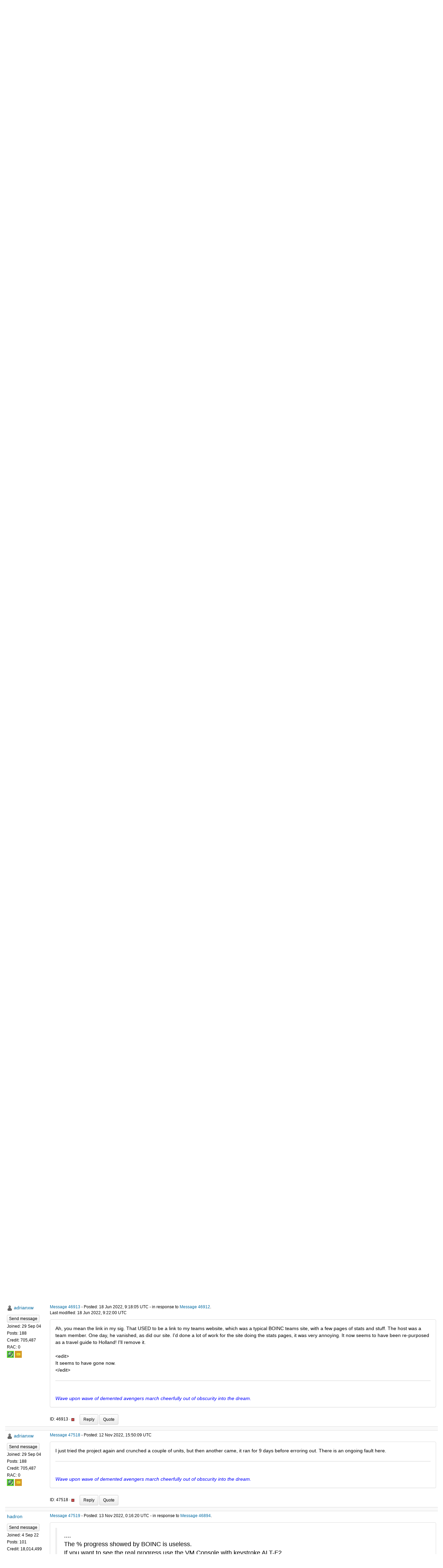

--- FILE ---
content_type: text/html; charset=utf-8
request_url: https://lhcathome.cern.ch/lhcathome/forum_thread.php?id=5864&postid=46913
body_size: 52646
content:
<!DOCTYPE html>
        <html lang="en">
        <head>
    
        <meta name="viewport" content="width=device-width, initial-scale=1">
    <title>Current work - run times</title>

        <meta charset="utf-8">
    
            <link type="text/css" rel="stylesheet" href="https://lhcathome.cern.ch/lhcathome//bootstrap.min.css" media="all">
        
            <link rel=stylesheet type="text/css" href="https://lhcathome.cern.ch/lhcathome/white3.css">
        
        <link rel=alternate type="application/rss+xml" title="RSS 2.0" href="https://lhcathome.cern.ch/lhcathome/rss_main.php">
        </head>
    <body onload="jumpToUnread();">
<!-- SVN VERSIONS -->
<!-- $Id$ -->
<!-- $Id: pm.inc 14019 2007-11-01 23:04:39Z davea $ -->
<!-- $Id$ -->
<!-- $Id$ -->
<!-- $Id$ -->
<!-- $Id$ -->
<!-- $Id$ -->
<!-- $Id$ -->
<div class="container-fluid">
    <div id="banner"><h1>LHC@home<span></span></h1></div><nav class="navbar navbar-default">

  <div class="container-fluid">
    <div class="navbar-header">
      <button type="button" class="navbar-toggle" data-toggle="collapse" data-target="#myNavbar">
        <span class="icon-bar"></span>
        <span class="icon-bar"></span>
        <span class="icon-bar"></span>
      </button>
      <a class="navbar-brand" href=https://lhcathome.cern.ch/lhcathome/>LHC@home</a>
    </div>
    <div class="collapse navbar-collapse" id="myNavbar">
      <ul class="nav navbar-nav">
    
      <li class="dropdown">
        <a class="dropdown-toggle" data-toggle="dropdown" href="#">Project
        <span class="caret"></span></a>
        <ul class="dropdown-menu">
    
        </ul>
      </li>
    
      <li class="dropdown">
        <a class="dropdown-toggle" data-toggle="dropdown" href="#">Computing
        <span class="caret"></span></a>
        <ul class="dropdown-menu">
    <li><a href="https://lhcathome.cern.ch/lhcathome/prefs.php?subset=global">Preferences</a></li>
            <li><a href="https://lhcathome.cern.ch/lhcathome/server_status.php">Server status</a></li>
            <li><a href="https://lhcathome.cern.ch/lhcathome/stats.php">Statistics</a></li>
            <li><a href="https://lhcathome.cern.ch/lhcathome/apps.php">Applications</a></li>
            <li class="dropdown-header">Leader boards:</li>
            <li><a href="https://lhcathome.cern.ch/lhcathome/top_users.php">Participants</a></li>
            <li><a href="https://lhcathome.cern.ch/lhcathome/top_hosts.php">Computers</a></li>
            <li><a href="https://lhcathome.cern.ch/lhcathome/top_teams.php">Teams</a></li>
            
        </ul>
      </li>
    
      <li class="dropdown">
        <a class="dropdown-toggle" data-toggle="dropdown" href="#">Community
        <span class="caret"></span></a>
        <ul class="dropdown-menu">
    <li><a href="https://lhcathome.cern.ch/lhcathome/forum_index.php">Message boards</a></li>
            <li><a href="https://lhcathome.cern.ch/lhcathome/team.php">Teams</a></li>
            <li><a href="https://lhcathome.cern.ch/lhcathome/profile_menu.php">Profiles</a></li>
            <li><a href="https://lhcathome.cern.ch/lhcathome/edit_forum_preferences_form.php">Preferences</a></li>
            <li><a href="https://lhcathome.cern.ch/lhcathome/user_search.php">User search</a></li>
            <li><a href="https://lhcathome.cern.ch/lhcathome/uotd.php">User of the day</a></li>
            <li><a href="https://lhcathome.cern.ch/lhcathome/cert1.php">Certificate</a></li>
            
        </ul>
      </li>
    
      <li class="dropdown">
        <a class="dropdown-toggle" data-toggle="dropdown" href="#">Jobs
        <span class="caret"></span></a>
        <ul class="dropdown-menu">
    <li><a href="https://lhcathome.cern.ch/lhcathome/atlas_job.php">ATLAS Jobs</a></li>
            <li><a href="https://lhcathome.cern.ch/lhcathome/cms_job.php">CMS Jobs</a></li>
            <li><a href="https://lhcathome.cern.ch/lhcathome/lhcb_job.php">LHCb Jobs</a></li>
            <li><a href="https://sixtrack-boinc-status.web.cern.ch/sixtrack-boinc-status/">Sixtrack Jobs</a></li>
            <li><a href="http://mcplots-dev.cern.ch/production.php?view=status&plots=hourly#plots">Theory Jobs</a></li>
            
        </ul>
      </li>
    
      <li class="dropdown">
        <a class="dropdown-toggle" data-toggle="dropdown" href="#">Site
        <span class="caret"></span></a>
        <ul class="dropdown-menu">
    <li><a href="https://lhcathome.cern.ch/lhcathome/site_search.php">Site search</a></li>
            <li><a href="https://lhcathome.cern.ch/lhcathome/language_select.php">Languages</a></li>
            
        </ul>
      </li>
    
      </ul>
      <ul class="nav navbar-nav navbar-right">
    
                <li><a href="https://lhcathome.cern.ch/lhcathome/signup.php">Join</a></li>
                <li><a href="https://lhcathome.cern.ch/lhcathome/login_form.php">Login</a></li>
                
      </ul>
    </div>
  </div>
</nav>
    <form action="forum_search_action.php" method="POST">
    <div class="table">
      <table  width="100%" class="table table-condensed " >
    
        <tr>
    
        <td>
        <input type="hidden" name="search_max_time" value="0">
        <input type="hidden" name="search_forum" value="-1">
        <input type="hidden" name="search_sort" value="5">
        <input type="text" class="" name="search_keywords">
        <input class="btn btn-primary btn-sm" title="Search for words in forum messages" type="submit" value="Search forums"><br>
        <small><a href="forum_search.php">Advanced search</a></small>
        </td>
    </tr>
    </table>
        </div>
    </form>
    <p><span class=title>
            <a href="forum_index.php">Message boards</a> : 
            <a href="forum_forum.php?id=3">Number crunching</a> : 
        Current work - run times</span><br><small><a href=moderation.php>Message board moderation</a></small>

    <p>
    <form class="form-inline" action="forum_thread.php">
    <table width="100%" cellspacing=0 cellpadding=0>
    <tr>
    <td>
To post messages, you must <a href=login_form.php>log in</a>.</td><td align="right">
    <input type="hidden" name="id" value="5864">
    <div class="form-group">
<select style="color:#000;"class="form-control input-sm" style="width:240px" name="sort">"<option value="6">Oldest first</option>
<option value="5">Newest first</option>
<option value="7">Highest rated posts first</option>
</select>
 <input class="btn btn-default btn-sm" type="submit" value="Sort">
    </div>
    </td></tr></table>
    </form><p>
<div class="table">
      <table  width="100%" class="table table-condensed table-striped" >
    <tr><th  class="bg-primary">Author</th><th style="width: 100%" class="bg-primary">Message</th></tr>

        <tr>
        <td >
        <a name="46890"></a>
    <nobr> <a href="https://lhcathome.cern.ch/lhcathome/view_profile.php?userid=3789"><img title="View the profile of adrianxw" src="https://lhcathome.cern.ch/lhcathome/img/head_20.png" alt="Profile"></a> <a href="https://lhcathome.cern.ch/lhcathome/show_user.php?userid=3789">adrianxw</a></nobr><br><span class="small"><p> </p> <a href="pm.php?action=new&amp;userid=3789" title="Send adrianxw a private message" class="btn btn-primary btn-xs">Send message</a><br>Joined: 29 Sep 04<br>Posts: 188<br>Credit: 705,487<br>RAC: 0<br><img title="Joined ATLAS for over 1800 days " valign=top height=20 src=img/ATLASYearsEmerald-H.png> <img title="Total Credit over 100000 in ATLAS" valign=top height=20 src=img/ATLASCreditGold-TRT.png> </span>
        </td>
        <td height="1%">
        <div class="small">
    <form action="forum_rate.php?post=46890" method="post"> <a href="forum_thread.php?id=5864&amp;postid=46890">Message 46890</a> - Posted: 15 Jun 2022, 5:46:58 UTC <br>Last modified: 15 Jun 2022, 5:48:34 UTC</form>
</div>
        <p>
    <div class="panel panel-default" style="word-break: break-word;">
            <div class="panel-body">Some, not all, of the work units that have arrived recently have very long run times, this machine, (4GHz i7), for example, has units running for 17 to 35 hours. The longest is showing  13.9% elapsed, the remaining is reducing, slowly . They probably will complete before the deadline, just, but a slower machine has little chance. Are these jobs running normally or are they wasting what amounts to weeks of work?<hr><i><font color="blue"><br />
Wave upon wave of demented avengers march cheerfully out of obscurity into the dream.</font></i>
</div></div>
        <div class="small"
            <span>ID: 46890 &middot; <a href="forum_report_post.php?post=46890"><img class="icon" border="0" title="Report this post as offensive" alt="Report as offensive" src="img/report_post.png" height="9"></a>&nbsp;&nbsp;&nbsp;&nbsp; <a href="forum_reply.php?thread=5864&amp;post=46890&amp;no_quote=1#input" title="Post a reply to this message" class="btn btn-success btn-sm">Reply</a> <a href="forum_reply.php?thread=5864&amp;post=46890#input" title="Post a reply by quoting this message" class="btn btn-success btn-sm">Quote</a></span></td></tr>
        <tr><td colspan=2></td></tr>
    
        <tr>
        <td  style="border-left: 5px solid LightGreen" >
        <a name="46894"></a>
    <nobr> <a href="https://lhcathome.cern.ch/lhcathome/show_user.php?userid=180436">Crystal Pellet</a></nobr><br><span class="small"><nobr>Volunteer moderator<nobr><br><nobr>Volunteer tester<nobr><br><p> </p> <a href="pm.php?action=new&amp;userid=180436" title="Send Crystal Pellet a private message" class="btn btn-primary btn-xs">Send message</a><br>Joined: 14 Jan 10<br>Posts: 1475<br>Credit: 9,946,032<br>RAC: 1,262<br><img title="Joined ATLAS for over 1800 days " valign=top height=20 src=img/ATLASYearsEmerald-H.png> <img title="Total Credit over 1000000 in ATLAS" valign=top height=20 src=img/ATLASCreditEmerald-Tile.png> </span>
        </td>
        <td height="1%">
        <div class="small">
    <form action="forum_rate.php?post=46894" method="post"> <a href="forum_thread.php?id=5864&amp;postid=46894">Message 46894</a> - Posted: 15 Jun 2022, 8:10:04 UTC </form>
</div>
        <p>
    <div class="panel panel-default" style="word-break: break-word;">
            <div class="panel-body">I suppose you are referring to Theory tasks.<br />
From the server status page at the moment the runtime of the last 100 tasks are between 0.01 and 152.91 hours.<br />
The % progress showed by BOINC is useless.<br />
If you want to see the real progress use the VM Console with keystroke ALT-F2</div></div>
        <div class="small"
            <span>ID: 46894 &middot; <a href="forum_report_post.php?post=46894"><img class="icon" border="0" title="Report this post as offensive" alt="Report as offensive" src="img/report_post.png" height="9"></a>&nbsp;&nbsp;&nbsp;&nbsp; <a href="forum_reply.php?thread=5864&amp;post=46894&amp;no_quote=1#input" title="Post a reply to this message" class="btn btn-success btn-sm">Reply</a> <a href="forum_reply.php?thread=5864&amp;post=46894#input" title="Post a reply by quoting this message" class="btn btn-success btn-sm">Quote</a></span></td></tr>
        <tr><td colspan=2></td></tr>
    
        <tr>
        <td >
        <a name="46895"></a>
    <nobr> <a href="https://lhcathome.cern.ch/lhcathome/show_user.php?userid=2739">Harri Liljeroos</a></nobr><br><span class="small"><img width="100" height="100" src="user_profile/images/2739_avatar.jpg" alt="Avatar"><br><p> </p> <a href="pm.php?action=new&amp;userid=2739" title="Send Harri Liljeroos a private message" class="btn btn-primary btn-xs">Send message</a><br>Joined: 28 Sep 04<br>Posts: 790<br>Credit: 62,498,477<br>RAC: 37,553<br><img title="RAC over 10000 in ATLAS" valign=top height=20 src=img/ATLASTopRuby-charm.png> <img title="Joined ATLAS for over 1800 days " valign=top height=20 src=img/ATLASYearsEmerald-H.png> <img title="Total Credit over 5000000 in ATLAS" valign=top height=20 src=img/ATLASCreditSapphire-muon.png> </span>
        </td>
        <td height="1%">
        <div class="small">
    <form action="forum_rate.php?post=46895" method="post"> <a href="forum_thread.php?id=5864&amp;postid=46895">Message 46895</a> - Posted: 15 Jun 2022, 9:33:55 UTC </form>
</div>
        <p>
    <div class="panel panel-default" style="word-break: break-word;">
            <div class="panel-body">Here you can see history of average run times (and other stuff): <a href="https://grafana.kiska.pw/d/boinc/boinc?orgId=1&amp;var-project=lhc%40home&amp;from=now-7d&amp;to=now" rel="nofollow">https://grafana.kiska.pw/d/boinc/boinc?orgId=1&amp;var-project=lhc%40home&amp;from=now-7d&amp;to=now</a><hr><img hspace="8" class="img-responsive" src="https://www.boincstats.com/signature/-1/user/206514053123/sig.png"> 
</div></div>
        <div class="small"
            <span>ID: 46895 &middot; <a href="forum_report_post.php?post=46895"><img class="icon" border="0" title="Report this post as offensive" alt="Report as offensive" src="img/report_post.png" height="9"></a>&nbsp;&nbsp;&nbsp;&nbsp; <a href="forum_reply.php?thread=5864&amp;post=46895&amp;no_quote=1#input" title="Post a reply to this message" class="btn btn-success btn-sm">Reply</a> <a href="forum_reply.php?thread=5864&amp;post=46895#input" title="Post a reply by quoting this message" class="btn btn-success btn-sm">Quote</a></span></td></tr>
        <tr><td colspan=2></td></tr>
    
        <tr>
        <td >
        <a name="46896"></a>
    <nobr> <a href="https://lhcathome.cern.ch/lhcathome/view_profile.php?userid=3789"><img title="View the profile of adrianxw" src="https://lhcathome.cern.ch/lhcathome/img/head_20.png" alt="Profile"></a> <a href="https://lhcathome.cern.ch/lhcathome/show_user.php?userid=3789">adrianxw</a></nobr><br><span class="small"><p> </p> <a href="pm.php?action=new&amp;userid=3789" title="Send adrianxw a private message" class="btn btn-primary btn-xs">Send message</a><br>Joined: 29 Sep 04<br>Posts: 188<br>Credit: 705,487<br>RAC: 0<br><img title="Joined ATLAS for over 1800 days " valign=top height=20 src=img/ATLASYearsEmerald-H.png> <img title="Total Credit over 100000 in ATLAS" valign=top height=20 src=img/ATLASCreditGold-TRT.png> </span>
        </td>
        <td height="1%">
        <div class="small">
    <form action="forum_rate.php?post=46896" method="post"> <a href="forum_thread.php?id=5864&amp;postid=46896">Message 46896</a> - Posted: 15 Jun 2022, 9:45:10 UTC <br>Last modified: 15 Jun 2022, 9:49:40 UTC</form>
</div>
        <p>
    <div class="panel panel-default" style="word-break: break-word;">
            <div class="panel-body">Fine. I've not done anything with them, they are happily running. Just asking.<br />
<br />
My comment about the deadline and slower machines still applies of course.<br />
<br />
&lt;edit&gt;<br />
 0.01 hours<br />
That is quite a machine, what is it?<br />
&lt;/edit&gt;<hr><i><font color="blue"><br />
Wave upon wave of demented avengers march cheerfully out of obscurity into the dream.</font></i>
</div></div>
        <div class="small"
            <span>ID: 46896 &middot; <a href="forum_report_post.php?post=46896"><img class="icon" border="0" title="Report this post as offensive" alt="Report as offensive" src="img/report_post.png" height="9"></a>&nbsp;&nbsp;&nbsp;&nbsp; <a href="forum_reply.php?thread=5864&amp;post=46896&amp;no_quote=1#input" title="Post a reply to this message" class="btn btn-success btn-sm">Reply</a> <a href="forum_reply.php?thread=5864&amp;post=46896#input" title="Post a reply by quoting this message" class="btn btn-success btn-sm">Quote</a></span></td></tr>
        <tr><td colspan=2></td></tr>
    
        <tr>
        <td >
        <a name="46905"></a>
    <nobr> <a href="https://lhcathome.cern.ch/lhcathome/view_profile.php?userid=3789"><img title="View the profile of adrianxw" src="https://lhcathome.cern.ch/lhcathome/img/head_20.png" alt="Profile"></a> <a href="https://lhcathome.cern.ch/lhcathome/show_user.php?userid=3789">adrianxw</a></nobr><br><span class="small"><p> </p> <a href="pm.php?action=new&amp;userid=3789" title="Send adrianxw a private message" class="btn btn-primary btn-xs">Send message</a><br>Joined: 29 Sep 04<br>Posts: 188<br>Credit: 705,487<br>RAC: 0<br><img title="Joined ATLAS for over 1800 days " valign=top height=20 src=img/ATLASYearsEmerald-H.png> <img title="Total Credit over 100000 in ATLAS" valign=top height=20 src=img/ATLASCreditGold-TRT.png> </span>
        </td>
        <td height="1%">
        <div class="small">
    <form action="forum_rate.php?post=46905" method="post"> <a href="forum_thread.php?id=5864&amp;postid=46905">Message 46905</a> - Posted: 17 Jun 2022, 16:01:29 UTC <br>Last modified: 17 Jun 2022, 16:05:50 UTC</form>
</div>
        <p>
    <div class="panel panel-default" style="word-break: break-word;">
            <div class="panel-body">&gt;&gt;&gt;  I've not done anything with them<br />
<br />
I have now though...<br />
<br />
Error while computing	246,544.34	637.94	---	Theory Simulation v300.06 (vbox64_theory)<br />
windows_x86_64<br />
<br />
... almost quarter million seconds run time, 700 seconds of CPU, work unit crashes out. I really like the CERN centre and the projects of the LHC, but the jobs submitted for crunching through BOINC are absolute cr**.<br />
<br />
No new tasks set, AGAIN, project will be deleted from my portfolio AGAIN when they are finished. Professional dealing with rank amateurs.<hr><i><font color="blue"><br />
Wave upon wave of demented avengers march cheerfully out of obscurity into the dream.</font></i>
</div></div>
        <div class="small"
            <span>ID: 46905 &middot; <a href="forum_report_post.php?post=46905"><img class="icon" border="0" title="Report this post as offensive" alt="Report as offensive" src="img/report_post.png" height="9"></a>&nbsp;&nbsp;&nbsp;&nbsp; <a href="forum_reply.php?thread=5864&amp;post=46905&amp;no_quote=1#input" title="Post a reply to this message" class="btn btn-success btn-sm">Reply</a> <a href="forum_reply.php?thread=5864&amp;post=46905#input" title="Post a reply by quoting this message" class="btn btn-success btn-sm">Quote</a></span></td></tr>
        <tr><td colspan=2></td></tr>
    
        <tr>
        <td >
        <a name="46906"></a>
    <nobr> <a href="https://lhcathome.cern.ch/lhcathome/show_user.php?userid=75468">maeax</a></nobr><br><span class="small"><p> </p> <a href="pm.php?action=new&amp;userid=75468" title="Send maeax a private message" class="btn btn-primary btn-xs">Send message</a><br>Joined: 2 May 07<br>Posts: 2278<br>Credit: 178,775,457<br>RAC: 222<br><img title="Joined ATLAS for over 1800 days " valign=top height=20 src=img/ATLASYearsEmerald-H.png> <img title="Total Credit over 5000000 in ATLAS" valign=top height=20 src=img/ATLASCreditSapphire-muon.png> </span>
        </td>
        <td height="1%">
        <div class="small">
    <form action="forum_rate.php?post=46906" method="post"> <a href="forum_thread.php?id=5864&amp;postid=46906">Message 46906</a> - Posted: 17 Jun 2022, 17:17:05 UTC  - in response to <a href="forum_thread.php?id=5864&amp;postid=46905">Message 46905</a>. &nbsp; </form>
</div>
        <p>
    <div class="panel panel-default" style="word-break: break-word;">
            <div class="panel-body">Feel free to do this in your way, but<br />
Boinc-Project is a small Window in Cern-IT.<br />
There are some tasks with problems in runtime, of course.</div></div>
        <div class="small"
            <span>ID: 46906 &middot; <a href="forum_report_post.php?post=46906"><img class="icon" border="0" title="Report this post as offensive" alt="Report as offensive" src="img/report_post.png" height="9"></a>&nbsp;&nbsp;&nbsp;&nbsp; <a href="forum_reply.php?thread=5864&amp;post=46906&amp;no_quote=1#input" title="Post a reply to this message" class="btn btn-success btn-sm">Reply</a> <a href="forum_reply.php?thread=5864&amp;post=46906#input" title="Post a reply by quoting this message" class="btn btn-success btn-sm">Quote</a></span></td></tr>
        <tr><td colspan=2></td></tr>
    
        <tr>
        <td >
        <a name="46907"></a>
    <nobr> <a href="https://lhcathome.cern.ch/lhcathome/view_profile.php?userid=3789"><img title="View the profile of adrianxw" src="https://lhcathome.cern.ch/lhcathome/img/head_20.png" alt="Profile"></a> <a href="https://lhcathome.cern.ch/lhcathome/show_user.php?userid=3789">adrianxw</a></nobr><br><span class="small"><p> </p> <a href="pm.php?action=new&amp;userid=3789" title="Send adrianxw a private message" class="btn btn-primary btn-xs">Send message</a><br>Joined: 29 Sep 04<br>Posts: 188<br>Credit: 705,487<br>RAC: 0<br><img title="Joined ATLAS for over 1800 days " valign=top height=20 src=img/ATLASYearsEmerald-H.png> <img title="Total Credit over 100000 in ATLAS" valign=top height=20 src=img/ATLASCreditGold-TRT.png> </span>
        </td>
        <td height="1%">
        <div class="small">
    <form action="forum_rate.php?post=46907" method="post"> <a href="forum_thread.php?id=5864&amp;postid=46907">Message 46907</a> - Posted: 17 Jun 2022, 18:00:34 UTC  - in response to <a href="forum_thread.php?id=5864&amp;postid=46906">Message 46906</a>. &nbsp; </form>
</div>
        <p>
    <div class="panel panel-default" style="word-break: break-word;">
            <div class="panel-body">There is no excusing this. They seem happy to act as if the crunchers are THEIR resource. That time THEY have wasted could be HIGHLY significant to other project scientists, who ARE careful with their applications. When the last units dumb out, crash, submit junk or whatever, the project gets deleted again, enough. This project has a real BAD taste.<hr><i><font color="blue"><br />
Wave upon wave of demented avengers march cheerfully out of obscurity into the dream.</font></i>
</div></div>
        <div class="small"
            <span>ID: 46907 &middot; <a href="forum_report_post.php?post=46907"><img class="icon" border="0" title="Report this post as offensive" alt="Report as offensive" src="img/report_post.png" height="9"></a>&nbsp;&nbsp;&nbsp;&nbsp; <a href="forum_reply.php?thread=5864&amp;post=46907&amp;no_quote=1#input" title="Post a reply to this message" class="btn btn-success btn-sm">Reply</a> <a href="forum_reply.php?thread=5864&amp;post=46907#input" title="Post a reply by quoting this message" class="btn btn-success btn-sm">Quote</a></span></td></tr>
        <tr><td colspan=2></td></tr>
    
        <tr>
        <td  style="border-left: 5px solid LightGreen" >
        <a name="46908"></a>
    <nobr> <a href="https://lhcathome.cern.ch/lhcathome/show_user.php?userid=180436">Crystal Pellet</a></nobr><br><span class="small"><nobr>Volunteer moderator<nobr><br><nobr>Volunteer tester<nobr><br><p> </p> <a href="pm.php?action=new&amp;userid=180436" title="Send Crystal Pellet a private message" class="btn btn-primary btn-xs">Send message</a><br>Joined: 14 Jan 10<br>Posts: 1475<br>Credit: 9,946,032<br>RAC: 1,262<br><img title="Joined ATLAS for over 1800 days " valign=top height=20 src=img/ATLASYearsEmerald-H.png> <img title="Total Credit over 1000000 in ATLAS" valign=top height=20 src=img/ATLASCreditEmerald-Tile.png> </span>
        </td>
        <td height="1%">
        <div class="small">
    <form action="forum_rate.php?post=46908" method="post"> <a href="forum_thread.php?id=5864&amp;postid=46908">Message 46908</a> - Posted: 17 Jun 2022, 19:52:37 UTC <br>Last modified: 17 Jun 2022, 19:53:27 UTC</form>
</div>
        <p>
    <div class="panel panel-default" style="word-break: break-word;">
            <div class="panel-body">I don't know why you let run a task for 2.5 days or even 3.5 days without using CPU-time.<br />
It's no surprise that something must be wrong.<br />
If you don't want to investigate what's wrong or don't have the time, I would abort such a task asap.<br />
In my first reply, I told you how you could follow the progress of a task.<br />
<br />
Looking to those error tasks, I noticed a network issue from your host to CERN: <i>Probing /cvmfs/grid.cern.ch... Failed!</i><br />
<br />
I agree with you, that the program should stop running by itself or retry a few times and then stop the task when no success.</div></div>
        <div class="small"
            <span>ID: 46908 &middot; <a href="forum_report_post.php?post=46908"><img class="icon" border="0" title="Report this post as offensive" alt="Report as offensive" src="img/report_post.png" height="9"></a>&nbsp;&nbsp;&nbsp;&nbsp; <a href="forum_reply.php?thread=5864&amp;post=46908&amp;no_quote=1#input" title="Post a reply to this message" class="btn btn-success btn-sm">Reply</a> <a href="forum_reply.php?thread=5864&amp;post=46908#input" title="Post a reply by quoting this message" class="btn btn-success btn-sm">Quote</a></span></td></tr>
        <tr><td colspan=2></td></tr>
    
        <tr>
        <td >
        <a name="46909"></a>
    <nobr> <a href="https://lhcathome.cern.ch/lhcathome/view_profile.php?userid=3789"><img title="View the profile of adrianxw" src="https://lhcathome.cern.ch/lhcathome/img/head_20.png" alt="Profile"></a> <a href="https://lhcathome.cern.ch/lhcathome/show_user.php?userid=3789">adrianxw</a></nobr><br><span class="small"><p> </p> <a href="pm.php?action=new&amp;userid=3789" title="Send adrianxw a private message" class="btn btn-primary btn-xs">Send message</a><br>Joined: 29 Sep 04<br>Posts: 188<br>Credit: 705,487<br>RAC: 0<br><img title="Joined ATLAS for over 1800 days " valign=top height=20 src=img/ATLASYearsEmerald-H.png> <img title="Total Credit over 100000 in ATLAS" valign=top height=20 src=img/ATLASCreditGold-TRT.png> </span>
        </td>
        <td height="1%">
        <div class="small">
    <form action="forum_rate.php?post=46909" method="post"> <a href="forum_thread.php?id=5864&amp;postid=46909">Message 46909</a> - Posted: 18 Jun 2022, 6:41:51 UTC </form>
</div>
        <p>
    <div class="panel panel-default" style="word-break: break-word;">
            <div class="panel-body">I visited the other machine, aborted all LHC tasks and removed the project from its portfolio. BOINC is &quot;install and forget&quot;, it should not be a requirement to monitor the progress or otherwise individual tasks.<hr><i><font color="blue"><br />
Wave upon wave of demented avengers march cheerfully out of obscurity into the dream.</font></i>
</div></div>
        <div class="small"
            <span>ID: 46909 &middot; <a href="forum_report_post.php?post=46909"><img class="icon" border="0" title="Report this post as offensive" alt="Report as offensive" src="img/report_post.png" height="9"></a>&nbsp;&nbsp;&nbsp;&nbsp; <a href="forum_reply.php?thread=5864&amp;post=46909&amp;no_quote=1#input" title="Post a reply to this message" class="btn btn-success btn-sm">Reply</a> <a href="forum_reply.php?thread=5864&amp;post=46909#input" title="Post a reply by quoting this message" class="btn btn-success btn-sm">Quote</a></span></td></tr>
        <tr><td colspan=2></td></tr>
    
        <tr>
        <td >
        <a name="46910"></a>
    <nobr> <a href="https://lhcathome.cern.ch/lhcathome/show_user.php?userid=75468">maeax</a></nobr><br><span class="small"><p> </p> <a href="pm.php?action=new&amp;userid=75468" title="Send maeax a private message" class="btn btn-primary btn-xs">Send message</a><br>Joined: 2 May 07<br>Posts: 2278<br>Credit: 178,775,457<br>RAC: 222<br><img title="Joined ATLAS for over 1800 days " valign=top height=20 src=img/ATLASYearsEmerald-H.png> <img title="Total Credit over 5000000 in ATLAS" valign=top height=20 src=img/ATLASCreditSapphire-muon.png> </span>
        </td>
        <td height="1%">
        <div class="small">
    <form action="forum_rate.php?post=46910" method="post"> <a href="forum_thread.php?id=5864&amp;postid=46910">Message 46910</a> - Posted: 18 Jun 2022, 7:41:39 UTC  - in response to <a href="forum_thread.php?id=5864&amp;postid=46909">Message 46909</a>. &nbsp; </form>
</div>
        <p>
    <div class="panel panel-default" style="word-break: break-word;">
            <div class="panel-body">Be so kind and stop your Avatar.<br />
This have a bad performance inside your messages for us,</div></div>
        <div class="small"
            <span>ID: 46910 &middot; <a href="forum_report_post.php?post=46910"><img class="icon" border="0" title="Report this post as offensive" alt="Report as offensive" src="img/report_post.png" height="9"></a>&nbsp;&nbsp;&nbsp;&nbsp; <a href="forum_reply.php?thread=5864&amp;post=46910&amp;no_quote=1#input" title="Post a reply to this message" class="btn btn-success btn-sm">Reply</a> <a href="forum_reply.php?thread=5864&amp;post=46910#input" title="Post a reply by quoting this message" class="btn btn-success btn-sm">Quote</a></span></td></tr>
        <tr><td colspan=2></td></tr>
    
        <tr>
        <td >
        <a name="46911"></a>
    <nobr> <a href="https://lhcathome.cern.ch/lhcathome/view_profile.php?userid=3789"><img title="View the profile of adrianxw" src="https://lhcathome.cern.ch/lhcathome/img/head_20.png" alt="Profile"></a> <a href="https://lhcathome.cern.ch/lhcathome/show_user.php?userid=3789">adrianxw</a></nobr><br><span class="small"><p> </p> <a href="pm.php?action=new&amp;userid=3789" title="Send adrianxw a private message" class="btn btn-primary btn-xs">Send message</a><br>Joined: 29 Sep 04<br>Posts: 188<br>Credit: 705,487<br>RAC: 0<br><img title="Joined ATLAS for over 1800 days " valign=top height=20 src=img/ATLASYearsEmerald-H.png> <img title="Total Credit over 100000 in ATLAS" valign=top height=20 src=img/ATLASCreditGold-TRT.png> </span>
        </td>
        <td height="1%">
        <div class="small">
    <form action="forum_rate.php?post=46911" method="post"> <a href="forum_thread.php?id=5864&amp;postid=46911">Message 46911</a> - Posted: 18 Jun 2022, 8:03:55 UTC  - in response to <a href="forum_thread.php?id=5864&amp;postid=46910">Message 46910</a>. &nbsp; </form>
</div>
        <p>
    <div class="panel panel-default" style="word-break: break-word;">
            <div class="panel-body">My avatar? I have no idea what you are talking about, please explain.<hr><i><font color="blue"><br />
Wave upon wave of demented avengers march cheerfully out of obscurity into the dream.</font></i>
</div></div>
        <div class="small"
            <span>ID: 46911 &middot; <a href="forum_report_post.php?post=46911"><img class="icon" border="0" title="Report this post as offensive" alt="Report as offensive" src="img/report_post.png" height="9"></a>&nbsp;&nbsp;&nbsp;&nbsp; <a href="forum_reply.php?thread=5864&amp;post=46911&amp;no_quote=1#input" title="Post a reply to this message" class="btn btn-success btn-sm">Reply</a> <a href="forum_reply.php?thread=5864&amp;post=46911#input" title="Post a reply by quoting this message" class="btn btn-success btn-sm">Quote</a></span></td></tr>
        <tr><td colspan=2></td></tr>
    
        <tr>
        <td >
        <a name="46912"></a>
    <nobr> <a href="https://lhcathome.cern.ch/lhcathome/show_user.php?userid=75468">maeax</a></nobr><br><span class="small"><p> </p> <a href="pm.php?action=new&amp;userid=75468" title="Send maeax a private message" class="btn btn-primary btn-xs">Send message</a><br>Joined: 2 May 07<br>Posts: 2278<br>Credit: 178,775,457<br>RAC: 222<br><img title="Joined ATLAS for over 1800 days " valign=top height=20 src=img/ATLASYearsEmerald-H.png> <img title="Total Credit over 5000000 in ATLAS" valign=top height=20 src=img/ATLASCreditSapphire-muon.png> </span>
        </td>
        <td height="1%">
        <div class="small">
    <form action="forum_rate.php?post=46912" method="post"> <a href="forum_thread.php?id=5864&amp;postid=46912">Message 46912</a> - Posted: 18 Jun 2022, 8:49:22 UTC  - in response to <a href="forum_thread.php?id=5864&amp;postid=46911">Message 46911</a>. &nbsp; <br>Last modified: 18 Jun 2022, 9:48:34 UTC</form>
</div>
        <p>
    <div class="panel panel-default" style="word-break: break-word;">
            <div class="panel-body">Thank you</div></div>
        <div class="small"
            <span>ID: 46912 &middot; <a href="forum_report_post.php?post=46912"><img class="icon" border="0" title="Report this post as offensive" alt="Report as offensive" src="img/report_post.png" height="9"></a>&nbsp;&nbsp;&nbsp;&nbsp; <a href="forum_reply.php?thread=5864&amp;post=46912&amp;no_quote=1#input" title="Post a reply to this message" class="btn btn-success btn-sm">Reply</a> <a href="forum_reply.php?thread=5864&amp;post=46912#input" title="Post a reply by quoting this message" class="btn btn-success btn-sm">Quote</a></span></td></tr>
        <tr><td colspan=2></td></tr>
    
        <tr>
        <td >
        <a name="46913"></a>
    <nobr> <a href="https://lhcathome.cern.ch/lhcathome/view_profile.php?userid=3789"><img title="View the profile of adrianxw" src="https://lhcathome.cern.ch/lhcathome/img/head_20.png" alt="Profile"></a> <a href="https://lhcathome.cern.ch/lhcathome/show_user.php?userid=3789">adrianxw</a></nobr><br><span class="small"><p> </p> <a href="pm.php?action=new&amp;userid=3789" title="Send adrianxw a private message" class="btn btn-primary btn-xs">Send message</a><br>Joined: 29 Sep 04<br>Posts: 188<br>Credit: 705,487<br>RAC: 0<br><img title="Joined ATLAS for over 1800 days " valign=top height=20 src=img/ATLASYearsEmerald-H.png> <img title="Total Credit over 100000 in ATLAS" valign=top height=20 src=img/ATLASCreditGold-TRT.png> </span>
        </td>
        <td height="1%">
        <div class="small">
    <form action="forum_rate.php?post=46913" method="post"> <a href="forum_thread.php?id=5864&amp;postid=46913">Message 46913</a> - Posted: 18 Jun 2022, 9:18:05 UTC  - in response to <a href="forum_thread.php?id=5864&amp;postid=46912">Message 46912</a>. &nbsp; <br>Last modified: 18 Jun 2022, 9:22:00 UTC</form>
</div>
        <p>
    <div class="panel panel-default" style="word-break: break-word;">
            <div class="panel-body">Ah, you mean the link in my sig. That USED to be a link to my teams website, which was a typical BOINC teams site, with a few pages of stats and stuff. The host was a team member. One day, he vanished, as did our site. I'd done a lot of work for the site doing the stats pages, it was very annoying. It now seems to have been re-purposed as a travel guide to Holland! I'll remove it.<br />
<br />
&lt;edit&gt;<br />
It seems to have gone now.<br />
&lt;/edit&gt;<hr><i><font color="blue"><br />
Wave upon wave of demented avengers march cheerfully out of obscurity into the dream.</font></i>
</div></div>
        <div class="small"
            <span>ID: 46913 &middot; <a href="forum_report_post.php?post=46913"><img class="icon" border="0" title="Report this post as offensive" alt="Report as offensive" src="img/report_post.png" height="9"></a>&nbsp;&nbsp;&nbsp;&nbsp; <a href="forum_reply.php?thread=5864&amp;post=46913&amp;no_quote=1#input" title="Post a reply to this message" class="btn btn-success btn-sm">Reply</a> <a href="forum_reply.php?thread=5864&amp;post=46913#input" title="Post a reply by quoting this message" class="btn btn-success btn-sm">Quote</a></span></td></tr>
        <tr><td colspan=2></td></tr>
    
        <tr>
        <td >
        <a name="47518"></a>
    <nobr> <a href="https://lhcathome.cern.ch/lhcathome/view_profile.php?userid=3789"><img title="View the profile of adrianxw" src="https://lhcathome.cern.ch/lhcathome/img/head_20.png" alt="Profile"></a> <a href="https://lhcathome.cern.ch/lhcathome/show_user.php?userid=3789">adrianxw</a></nobr><br><span class="small"><p> </p> <a href="pm.php?action=new&amp;userid=3789" title="Send adrianxw a private message" class="btn btn-primary btn-xs">Send message</a><br>Joined: 29 Sep 04<br>Posts: 188<br>Credit: 705,487<br>RAC: 0<br><img title="Joined ATLAS for over 1800 days " valign=top height=20 src=img/ATLASYearsEmerald-H.png> <img title="Total Credit over 100000 in ATLAS" valign=top height=20 src=img/ATLASCreditGold-TRT.png> </span>
        </td>
        <td height="1%">
        <div class="small">
    <form action="forum_rate.php?post=47518" method="post"> <a href="forum_thread.php?id=5864&amp;postid=47518">Message 47518</a> - Posted: 12 Nov 2022, 15:50:09 UTC </form>
</div>
        <p>
    <div class="panel panel-default" style="word-break: break-word;">
            <div class="panel-body">I just tried the project again and crunched a couple of units, but then another came, it ran for 9 days before erroring out. There is an ongoing fault here.<hr><i><font color="blue"><br />
Wave upon wave of demented avengers march cheerfully out of obscurity into the dream.</font></i>
</div></div>
        <div class="small"
            <span>ID: 47518 &middot; <a href="forum_report_post.php?post=47518"><img class="icon" border="0" title="Report this post as offensive" alt="Report as offensive" src="img/report_post.png" height="9"></a>&nbsp;&nbsp;&nbsp;&nbsp; <a href="forum_reply.php?thread=5864&amp;post=47518&amp;no_quote=1#input" title="Post a reply to this message" class="btn btn-success btn-sm">Reply</a> <a href="forum_reply.php?thread=5864&amp;post=47518#input" title="Post a reply by quoting this message" class="btn btn-success btn-sm">Quote</a></span></td></tr>
        <tr><td colspan=2></td></tr>
    
        <tr>
        <td >
        <a name="47519"></a>
    <nobr> <a href="https://lhcathome.cern.ch/lhcathome/show_user.php?userid=806228">hadron</a></nobr><br><span class="small"><p> </p> <a href="pm.php?action=new&amp;userid=806228" title="Send hadron a private message" class="btn btn-primary btn-xs">Send message</a><br>Joined: 4 Sep 22<br>Posts: 101<br>Credit: 18,014,499<br>RAC: 5,408<br><img title="RAC over 1000 in ATLAS" valign=top height=20 src=img/ATLASTopSilver-up.png> <img title="Joined ATLAS for over 1080 days " valign=top height=20 src=img/ATLASYearsGold-Z.png> <img title="Total Credit over 5000000 in ATLAS" valign=top height=20 src=img/ATLASCreditSapphire-muon.png> </span>
        </td>
        <td height="1%">
        <div class="small">
    <form action="forum_rate.php?post=47519" method="post"> <a href="forum_thread.php?id=5864&amp;postid=47519">Message 47519</a> - Posted: 13 Nov 2022, 0:16:20 UTC  - in response to <a href="forum_thread.php?id=5864&amp;postid=46894">Message 46894</a>. &nbsp; </form>
</div>
        <p>
    <div class="panel panel-default" style="word-break: break-word;">
            <div class="panel-body"><blockquote>....<br />
The % progress showed by BOINC is useless.<br />
If you want to see the real progress use the VM Console with keystroke ALT-F2</blockquote><br />
I have yet to figure out how to access the VM console with my configuration.<br />
Boinc is running as a systemd process, as user &quot;boinc&quot; (since it is a system process, it has no login shell). The VMs run fine, but the boinc-manager gui is running under my personal account. I suspect this is the reason why I can't get into the VM Console, but there has to be a way around this. So far, no success in figuring that out.</div></div>
        <div class="small"
            <span>ID: 47519 &middot; <a href="forum_report_post.php?post=47519"><img class="icon" border="0" title="Report this post as offensive" alt="Report as offensive" src="img/report_post.png" height="9"></a>&nbsp;&nbsp;&nbsp;&nbsp; <a href="forum_reply.php?thread=5864&amp;post=47519&amp;no_quote=1#input" title="Post a reply to this message" class="btn btn-success btn-sm">Reply</a> <a href="forum_reply.php?thread=5864&amp;post=47519#input" title="Post a reply by quoting this message" class="btn btn-success btn-sm">Quote</a></span></td></tr>
        <tr><td colspan=2></td></tr>
    
        <tr>
        <td  style="border-left: 5px solid LightGreen" >
        <a name="47520"></a>
    <nobr> <a href="https://lhcathome.cern.ch/lhcathome/show_user.php?userid=107107">computezrmle</a></nobr><br><span class="small"><nobr>Volunteer moderator<nobr><br><nobr>Volunteer developer<nobr><br><nobr>Volunteer tester<nobr><br><nobr>Help desk expert<nobr><br><img width="100" height="100" src="user_profile/images/107107_avatar.jpg" alt="Avatar"><br><p> </p> <a href="pm.php?action=new&amp;userid=107107" title="Send computezrmle a private message" class="btn btn-primary btn-xs">Send message</a><br>Joined: 15 Jun 08<br>Posts: 2719<br>Credit: 295,055,851<br>RAC: 127,401<br><img title="Joined ATLAS for over 1800 days " valign=top height=20 src=img/ATLASYearsEmerald-H.png> <img title="Total Credit over 5000000 in ATLAS" valign=top height=20 src=img/ATLASCreditSapphire-muon.png> </span>
        </td>
        <td height="1%">
        <div class="small">
    <form action="forum_rate.php?post=47520" method="post"> <a href="forum_thread.php?id=5864&amp;postid=47520">Message 47520</a> - Posted: 13 Nov 2022, 0:44:09 UTC  - in response to <a href="forum_thread.php?id=5864&amp;postid=47519">Message 47519</a>. &nbsp; </form>
</div>
        <p>
    <div class="panel panel-default" style="word-break: break-word;">
            <div class="panel-body">1 out of a couple methods.<br />
This works without Vbox extensions being installed.<br />
<br />
<br />
From your personal account run<br />
su boinc (+ enter the pw)<br />
<br />
then<br />
cd ~; VirtualBox &gt;/dev/null 2&gt;&amp;1<br />
<br />
Click on the VM you want to examine, then on &quot;show&quot;.</div></div>
        <div class="small"
            <span>ID: 47520 &middot; <a href="forum_report_post.php?post=47520"><img class="icon" border="0" title="Report this post as offensive" alt="Report as offensive" src="img/report_post.png" height="9"></a>&nbsp;&nbsp;&nbsp;&nbsp; <a href="forum_reply.php?thread=5864&amp;post=47520&amp;no_quote=1#input" title="Post a reply to this message" class="btn btn-success btn-sm">Reply</a> <a href="forum_reply.php?thread=5864&amp;post=47520#input" title="Post a reply by quoting this message" class="btn btn-success btn-sm">Quote</a></span></td></tr>
        <tr><td colspan=2></td></tr>
    
        <tr>
        <td >
        <a name="47522"></a>
    <nobr> <a href="https://lhcathome.cern.ch/lhcathome/show_user.php?userid=806228">hadron</a></nobr><br><span class="small"><p> </p> <a href="pm.php?action=new&amp;userid=806228" title="Send hadron a private message" class="btn btn-primary btn-xs">Send message</a><br>Joined: 4 Sep 22<br>Posts: 101<br>Credit: 18,014,499<br>RAC: 5,408<br><img title="RAC over 1000 in ATLAS" valign=top height=20 src=img/ATLASTopSilver-up.png> <img title="Joined ATLAS for over 1080 days " valign=top height=20 src=img/ATLASYearsGold-Z.png> <img title="Total Credit over 5000000 in ATLAS" valign=top height=20 src=img/ATLASCreditSapphire-muon.png> </span>
        </td>
        <td height="1%">
        <div class="small">
    <form action="forum_rate.php?post=47522" method="post"> <a href="forum_thread.php?id=5864&amp;postid=47522">Message 47522</a> - Posted: 13 Nov 2022, 2:49:08 UTC  - in response to <a href="forum_thread.php?id=5864&amp;postid=47520">Message 47520</a>. &nbsp; </form>
</div>
        <p>
    <div class="panel panel-default" style="word-break: break-word;">
            <div class="panel-body"><blockquote>1 out of a couple methods.<br />
This works without Vbox extensions being installed.<br />
<br />
<br />
From your personal account run<br />
su boinc (+ enter the pw)<br />
<br />
then<br />
cd ~; VirtualBox &gt;/dev/null 2&gt;&amp;1<br />
<br />
Click on the VM you want to examine, then on &quot;show&quot;.</blockquote><br />
As a system process, Boinc's login shell is /sbin/nologin and it doesn't have a password -- when the boinc-client is started, systemd changes the process UID to &quot;boinc&quot; and sets its home to /var/lib/boinc. Therefore, su doesn't offer any solution. I could, I suppose, change the shell to bash and set a password, but I really would like to avoid this. Is there some setting in the boinc-manager config that might achieve the same end?</div></div>
        <div class="small"
            <span>ID: 47522 &middot; <a href="forum_report_post.php?post=47522"><img class="icon" border="0" title="Report this post as offensive" alt="Report as offensive" src="img/report_post.png" height="9"></a>&nbsp;&nbsp;&nbsp;&nbsp; <a href="forum_reply.php?thread=5864&amp;post=47522&amp;no_quote=1#input" title="Post a reply to this message" class="btn btn-success btn-sm">Reply</a> <a href="forum_reply.php?thread=5864&amp;post=47522#input" title="Post a reply by quoting this message" class="btn btn-success btn-sm">Quote</a></span></td></tr>
        <tr><td colspan=2></td></tr>
    
        <tr>
        <td  style="border-left: 5px solid LightGreen" >
        <a name="47523"></a>
    <nobr> <a href="https://lhcathome.cern.ch/lhcathome/show_user.php?userid=107107">computezrmle</a></nobr><br><span class="small"><nobr>Volunteer moderator<nobr><br><nobr>Volunteer developer<nobr><br><nobr>Volunteer tester<nobr><br><nobr>Help desk expert<nobr><br><img width="100" height="100" src="user_profile/images/107107_avatar.jpg" alt="Avatar"><br><p> </p> <a href="pm.php?action=new&amp;userid=107107" title="Send computezrmle a private message" class="btn btn-primary btn-xs">Send message</a><br>Joined: 15 Jun 08<br>Posts: 2719<br>Credit: 295,055,851<br>RAC: 127,401<br><img title="Joined ATLAS for over 1800 days " valign=top height=20 src=img/ATLASYearsEmerald-H.png> <img title="Total Credit over 5000000 in ATLAS" valign=top height=20 src=img/ATLASCreditSapphire-muon.png> </span>
        </td>
        <td height="1%">
        <div class="small">
    <form action="forum_rate.php?post=47523" method="post"> <a href="forum_thread.php?id=5864&amp;postid=47523">Message 47523</a> - Posted: 13 Nov 2022, 6:30:11 UTC  - in response to <a href="forum_thread.php?id=5864&amp;postid=47522">Message 47522</a>. &nbsp; </form>
</div>
        <p>
    <div class="panel panel-default" style="word-break: break-word;">
            <div class="panel-body">Looks like you know exactly why a login doesn't work on your system.<br />
You also describe what would be necessary to solve it.<br />
It's your system, just do it.<br />
<br />
If you prefer another method that would require changes to the boinc service or elsewhere, just do it.</div></div>
        <div class="small"
            <span>ID: 47523 &middot; <a href="forum_report_post.php?post=47523"><img class="icon" border="0" title="Report this post as offensive" alt="Report as offensive" src="img/report_post.png" height="9"></a>&nbsp;&nbsp;&nbsp;&nbsp; <a href="forum_reply.php?thread=5864&amp;post=47523&amp;no_quote=1#input" title="Post a reply to this message" class="btn btn-success btn-sm">Reply</a> <a href="forum_reply.php?thread=5864&amp;post=47523#input" title="Post a reply by quoting this message" class="btn btn-success btn-sm">Quote</a></span></td></tr>
        <tr><td colspan=2></td></tr>
    
        <tr>
        <td >
        <a name="47531"></a>
    <nobr> <a href="https://lhcathome.cern.ch/lhcathome/show_user.php?userid=806228">hadron</a></nobr><br><span class="small"><p> </p> <a href="pm.php?action=new&amp;userid=806228" title="Send hadron a private message" class="btn btn-primary btn-xs">Send message</a><br>Joined: 4 Sep 22<br>Posts: 101<br>Credit: 18,014,499<br>RAC: 5,408<br><img title="RAC over 1000 in ATLAS" valign=top height=20 src=img/ATLASTopSilver-up.png> <img title="Joined ATLAS for over 1080 days " valign=top height=20 src=img/ATLASYearsGold-Z.png> <img title="Total Credit over 5000000 in ATLAS" valign=top height=20 src=img/ATLASCreditSapphire-muon.png> </span>
        </td>
        <td height="1%">
        <div class="small">
    <form action="forum_rate.php?post=47531" method="post"> <a href="forum_thread.php?id=5864&amp;postid=47531">Message 47531</a> - Posted: 13 Nov 2022, 18:38:15 UTC  - in response to <a href="forum_thread.php?id=5864&amp;postid=47523">Message 47523</a>. &nbsp; </form>
</div>
        <p>
    <div class="panel panel-default" style="word-break: break-word;">
            <div class="panel-body"><blockquote>Looks like you know exactly why a login doesn't work on your system.<br />
You also describe what would be necessary to solve it.<br />
It's your system, just do it.</blockquote><br />
There is a very good reason why a system-level service doesn't have a login shell -- giving it one would open up a potential security hole in the system; that is why I don't want to go down this road.<br />
<blockquote>If you prefer another method that would require changes to the boinc service or elsewhere, just do it.</blockquote><br />
When you wrote &quot;1 out of a couple of methods&quot;, I thought you meant you had two, you were just giving me the one what (on the surface) seemed most promising.</div></div>
        <div class="small"
            <span>ID: 47531 &middot; <a href="forum_report_post.php?post=47531"><img class="icon" border="0" title="Report this post as offensive" alt="Report as offensive" src="img/report_post.png" height="9"></a>&nbsp;&nbsp;&nbsp;&nbsp; <a href="forum_reply.php?thread=5864&amp;post=47531&amp;no_quote=1#input" title="Post a reply to this message" class="btn btn-success btn-sm">Reply</a> <a href="forum_reply.php?thread=5864&amp;post=47531#input" title="Post a reply by quoting this message" class="btn btn-success btn-sm">Quote</a></span></td></tr>
        <tr><td colspan=2></td></tr>
    
        <tr>
        <td  style="border-left: 5px solid LightGreen" >
        <a name="47534"></a>
    <nobr> <a href="https://lhcathome.cern.ch/lhcathome/show_user.php?userid=107107">computezrmle</a></nobr><br><span class="small"><nobr>Volunteer moderator<nobr><br><nobr>Volunteer developer<nobr><br><nobr>Volunteer tester<nobr><br><nobr>Help desk expert<nobr><br><img width="100" height="100" src="user_profile/images/107107_avatar.jpg" alt="Avatar"><br><p> </p> <a href="pm.php?action=new&amp;userid=107107" title="Send computezrmle a private message" class="btn btn-primary btn-xs">Send message</a><br>Joined: 15 Jun 08<br>Posts: 2719<br>Credit: 295,055,851<br>RAC: 127,401<br><img title="Joined ATLAS for over 1800 days " valign=top height=20 src=img/ATLASYearsEmerald-H.png> <img title="Total Credit over 5000000 in ATLAS" valign=top height=20 src=img/ATLASCreditSapphire-muon.png> </span>
        </td>
        <td height="1%">
        <div class="small">
    <form action="forum_rate.php?post=47534" method="post"> <a href="forum_thread.php?id=5864&amp;postid=47534">Message 47534</a> - Posted: 14 Nov 2022, 8:15:52 UTC  - in response to <a href="forum_thread.php?id=5864&amp;postid=47531">Message 47531</a>. &nbsp; </form>
</div>
        <p>
    <div class="panel panel-default" style="word-break: break-word;">
            <div class="panel-body">Some links that may give you an impression of how complex the interaction of BOINC client, BOINC Manager and VirtualBox can be and how long it takes between the first comment and a solution.<br />
<a href="https://github.com/BOINC/boinc/issues/3105" rel="nofollow">https://github.com/BOINC/boinc/issues/3105</a><br />
<a href="https://github.com/BOINC/boinc/issues/3355" rel="nofollow">https://github.com/BOINC/boinc/issues/3355</a></div></div>
        <div class="small"
            <span>ID: 47534 &middot; <a href="forum_report_post.php?post=47534"><img class="icon" border="0" title="Report this post as offensive" alt="Report as offensive" src="img/report_post.png" height="9"></a>&nbsp;&nbsp;&nbsp;&nbsp; <a href="forum_reply.php?thread=5864&amp;post=47534&amp;no_quote=1#input" title="Post a reply to this message" class="btn btn-success btn-sm">Reply</a> <a href="forum_reply.php?thread=5864&amp;post=47534#input" title="Post a reply by quoting this message" class="btn btn-success btn-sm">Quote</a></span></td></tr>
        <tr><td colspan=2></td></tr>
    </table>
        </div>
    <script>function jumpToUnread(){location.href='#46913';}</script><p></p><span class=title>
            <a href="forum_index.php">Message boards</a> : 
            <a href="forum_forum.php?id=3">Number crunching</a> : 
        Current work - run times</span><p></p>
        <p class="text-center">
        <a class="brand boinc-logo" href="http://boinc.berkeley.edu/"><img align="middle" border="0" src="https://lhcathome.cern.ch/lhcathome/img/pb_boinc.gif" alt="Powered by BOINC"></a>
        </p>
        <br>
        <p class="text-center" href="https://home.cern/"> &copy;2025 <a href="https://home.cern/">CERN</a></p>
    
        <script src="https://lhcathome.cern.ch/lhcathome//jquery.min.js"></script>
        <script src="https://lhcathome.cern.ch/lhcathome//bootstrap.min.js"></script>
        </div>
        </body>
        </html>
    